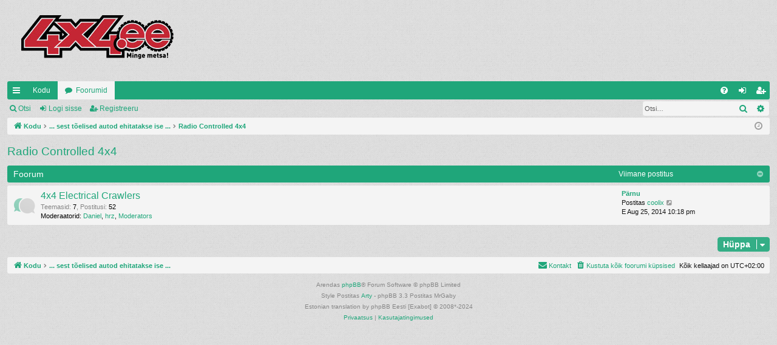

--- FILE ---
content_type: text/html; charset=UTF-8
request_url: https://forum.4x4.ee/viewforum.php?f=74&sid=49a8b1bc2d8eac4120e456af27653092
body_size: 5406
content:
<!DOCTYPE html>
<html dir="ltr" lang="et">
<head>
<meta charset="utf-8" />
<meta http-equiv="X-UA-Compatible" content="IE=edge">
<meta name="viewport" content="width=device-width, initial-scale=1" />

<title>4x4.ee - Radio Controlled 4x4</title>




	<link rel="alternate" type="application/atom+xml" title="Vood - 4x4.ee" href="/app.php/feed?sid=e76093de88e69dcf12d7453a5e62a602">			<link rel="alternate" type="application/atom+xml" title="Vood - Uued teemad" href="/app.php/feed/topics?sid=e76093de88e69dcf12d7453a5e62a602">	<link rel="alternate" type="application/atom+xml" title="Vood - Aktiivsed teemad" href="/app.php/feed/topics_active?sid=e76093de88e69dcf12d7453a5e62a602">			

<!--
	phpBB style name: simplicity
	Based on style:   prosilver
	Original author:  Arty ( https://www.artodia.com )
	Modified by: 	  MrGaby
-->


<link href="./assets/css/font-awesome.min.css?assets_version=17" rel="stylesheet">
<link href="./styles/simplicity/theme/stylesheet.css?assets_version=17" rel="stylesheet">




<!--[if lte IE 9]>
	<link href="./styles/simplicity/theme/tweaks.css?assets_version=17" rel="stylesheet">
<![endif]-->




					<script>
			(function(i,s,o,g,r,a,m){i['GoogleAnalyticsObject']=r;i[r]=i[r]||function(){
			(i[r].q=i[r].q||[]).push(arguments)},i[r].l=1*new Date();a=s.createElement(o),
			m=s.getElementsByTagName(o)[0];a.async=1;a.src=g;m.parentNode.insertBefore(a,m)
			})(window,document,'script','//www.google-analytics.com/analytics.js','ga');

			ga('create', 'UA-2462897-3', 'auto');
									ga('send', 'pageview');
		</script>
	
</head>
<body id="phpbb" class="nojs notouch section-viewforum ltr " data-online-text="Foorumil">


	<a id="top" class="top-anchor" accesskey="t"></a>
	<div id="page-header" class="page-width">
		<div class="headerbar" role="banner">
					<div class="inner">

			<div id="site-description" class="site-description">
				<a id="logo" class="logo" href="https://forum.4x4.ee" title="Kodu">
					<img src="./styles/simplicity/theme/images/logo.png" data-src-hd="./styles/simplicity/theme/images/logo_hd.png" alt="4x4.ee"/>
				</a>
				<p class="sitename">4x4.ee</p>
				<p>... sest tõelised autod ehitatakse ise ...</p>
				<p class="skiplink"><a href="#start_here">Jäta vahele kuni sisuni</a></p>
			</div>

																		
			</div>
					</div>


				


<div class="navbar tabbed not-static" role="navigation">
	<div class="inner page-width">
		<div class="nav-tabs" data-current-page="viewforum">
			<ul class="leftside">
				<li id="quick-links" class="quick-links tab responsive-menu dropdown-container">
					<a href="#" class="nav-link dropdown-trigger">Kiirlingid</a>
					<div class="dropdown">
						<div class="pointer"><div class="pointer-inner"></div></div>
						<ul class="dropdown-contents" role="menu">
								
			<li class="separator"></li>
													<li>
								<a href="./search.php?search_id=unanswered&amp;sid=e76093de88e69dcf12d7453a5e62a602" role="menuitem">
									<i class="icon fa-file-o fa-fw icon-gray" aria-hidden="true"></i><span>Vaata vastamata teemasi</span>
								</a>
							</li>
							<li>
								<a href="./search.php?search_id=active_topics&amp;sid=e76093de88e69dcf12d7453a5e62a602" role="menuitem">
									<i class="icon fa-file-o fa-fw icon-blue" aria-hidden="true"></i><span>Vaata aktiivseid teemasid</span>
								</a>
							</li>
							<li class="separator"></li>
							<li>
								<a href="./search.php?sid=e76093de88e69dcf12d7453a5e62a602" role="menuitem">
									<i class="icon fa-search fa-fw" aria-hidden="true"></i><span>Otsi</span>
								</a>
							</li>	
	
													</ul>
					</div>
				</li>
													<li class="tab home" data-responsive-class="small-icon icon-home">
						<a class="nav-link" href="https://forum.4x4.ee" data-navbar-reference="home">Kodu</a>
					</li>
								<li class="tab forums selected" data-responsive-class="small-icon icon-forums">
					<a class="nav-link" href="./index.php?sid=e76093de88e69dcf12d7453a5e62a602">Foorumid</a>
				</li>
											</ul>
			<ul class="rightside" role="menu">
								<li class="tab faq" data-select-match="faq" data-responsive-class="small-icon icon-faq">
					<a class="nav-link" href="/app.php/help/faq?sid=e76093de88e69dcf12d7453a5e62a602" rel="help" title="Korduma Kippuvad Küsimused" role="menuitem">
						<i class="icon fa-question-circle fa-fw" aria-hidden="true"></i><span>KKK</span>
					</a>
				</li>
																									<li class="tab login"  data-skip-responsive="true" data-select-match="login"><a class="nav-link" href="./ucp.php?mode=login&amp;redirect=viewforum.php%3Ff%3D74&amp;sid=e76093de88e69dcf12d7453a5e62a602" title="Logi sisse" accesskey="x" role="menuitem">Logi sisse</a></li>
											<li class="tab register" data-skip-responsive="true" data-select-match="register"><a class="nav-link" href="./ucp.php?mode=register&amp;sid=e76093de88e69dcf12d7453a5e62a602" role="menuitem">Registreeru</a></li>
																	</ul>
		</div>
	</div>
</div>

<div class="navbar secondary with-search">
	<ul role="menubar">
											<li class="small-icon icon-search responsive-hide"><a href="./search.php?sid=e76093de88e69dcf12d7453a5e62a602">Otsi</a></li>
														<li class="small-icon icon-login"><a href="./ucp.php?mode=login&amp;redirect=viewforum.php%3Ff%3D74&amp;sid=e76093de88e69dcf12d7453a5e62a602" title="Logi sisse">Logi sisse</a></li>
									<li class="small-icon icon-register"><a href="./ucp.php?mode=register&amp;sid=e76093de88e69dcf12d7453a5e62a602">Registreeru</a></li>
									
					<li class="search-box not-responsive">			<div id="search-box" class="search-box search-header" role="search">
				<form action="./search.php?sid=e76093de88e69dcf12d7453a5e62a602" method="get" id="search">
				<fieldset>
					<input name="keywords" id="keywords" type="search" maxlength="128" title="Otsi märksõnu" class="inputbox search tiny" size="20" value="" placeholder="Otsi…" />
					<button class="button button-search" type="submit" title="Otsi">
						<i class="icon fa-search fa-fw" aria-hidden="true"></i><span class="sr-only">Otsi</span>
					</button>
					<a href="./search.php?sid=e76093de88e69dcf12d7453a5e62a602" class="button button-search-end" title="Täiendatud otsing">
						<i class="icon fa-cog fa-fw" aria-hidden="true"></i><span class="sr-only">Täiendatud otsing</span>
					</a>
					<input type="hidden" name="sid" value="e76093de88e69dcf12d7453a5e62a602" />

				</fieldset>
				</form>
			</div>
			</li>
			</ul>
</div>

	</div>

<div id="wrap" class="page-width">

	
	<a id="start_here" class="top-anchor"></a>
	<div id="page-body" class="page-body" role="main">
		<div class="navbar">
	<ul id="nav-breadcrumbs" class="nav-breadcrumbs linklist navlinks" role="menubar">
								<li class="breadcrumbs" itemscope itemtype="http://schema.org/BreadcrumbList">
							<span class="crumb"  itemtype="http://schema.org/ListItem" itemprop="itemListElement" itemscope><a href="https://forum.4x4.ee" itemtype="https://schema.org/Thing" itemscope itemprop="item" data-navbar-reference="home"><i class="icon fa-home fa-fw" aria-hidden="true"></i><span itemprop="name">Kodu</span></a><meta itemprop="position" content="1" /></span>
										<span class="crumb"  itemtype="http://schema.org/ListItem" itemprop="itemListElement" itemscope><a href="./index.php?sid=e76093de88e69dcf12d7453a5e62a602" itemtype="https://schema.org/Thing" itemscope itemprop="item" accesskey="h" data-navbar-reference="index"><span itemprop="name">... sest tõelised autod ehitatakse ise ...</span></a><meta itemprop="position" content="2" /></span>

																			<span class="crumb"  itemtype="http://schema.org/ListItem" itemprop="itemListElement" itemscope data-forum-id="74"><a href="./viewforum.php?f=74&amp;sid=e76093de88e69dcf12d7453a5e62a602" itemtype="https://schema.org/Thing" itemscope itemprop="item"><span itemprop="name">Radio Controlled 4x4</span></a><meta itemprop="position" content="3" /></span>
												</li>
		
					<li class="rightside responsive-search">
				<a href="./search.php?sid=e76093de88e69dcf12d7453a5e62a602" title="Vaata täiendatud otsingu valikuid" role="menuitem">
					<i class="icon fa-search fa-fw" aria-hidden="true"></i><span class="sr-only">Otsi</span>
				</a>
			</li>
				<li class="rightside dropdown-container icon-only">
			<a href="#" class="dropdown-trigger time" title="Tänane kuupäev on E Jaan 26, 2026 1:04 am"><i class="fa fa-clock-o"></i></a>
			<div class="dropdown">
				<div class="pointer"><div class="pointer-inner"></div></div>
				<ul class="dropdown-contents">
					<li>Tänane kuupäev on E Jaan 26, 2026 1:04 am</li>
					<li>Kõik kellaajad on <span title="Euroopa/Tallinn">UTC+02:00</span></li>
				</ul>
			</div>
		</li>
	</ul>
</div>

		
		<h2 class="forum-title"><a href="./viewforum.php?f=74&amp;sid=e76093de88e69dcf12d7453a5e62a602">Radio Controlled 4x4</a></h2>


	
	
				<div class="forabg category-37 elegant" data-hide-description="1">
			<div class="inner">
			<ul class="topiclist">
				<li class="header">
										<dl class="row-item">
						<dt><div class="list-inner">Foorum</div></dt>
												<dd class="lastpost"><span>Viimane postitus</span></dd>
					</dl>
									</li>
			</ul>
			<ul class="topiclist forums">
		
					<li class="row forum-37">
									<dl class="row-item forum_read elegant-row">
				<dt title="Pole lugemata postitusi">
										<div class="list-inner">
													<!--
								<a class="feed-icon-forum" title="Vood - 4x4 Electrical Crawlers" href="/app.php/feed?sid=e76093de88e69dcf12d7453a5e62a602?f=37">
									<i class="icon fa-rss-square fa-fw icon-orange" aria-hidden="true"></i><span class="sr-only">Vood - 4x4 Electrical Crawlers</span>
								</a>
							-->
																		<a href="./viewforum.php?f=37&amp;sid=e76093de88e69dcf12d7453a5e62a602" class="forumtitle" data-id="37">4x4 Electrical Crawlers</a>
						<div class="forum-description">Its big, its bad, it got muscels. Its downscaled. So F*cking c00l.</div>													<div class="forum-statistics">
					<span class="dfn">Teemasid</span>: <span class="value">7</span><span class="comma">, </span>
					<span class="dfn">Postitusi</span>: <span class="value">52</span>
				</div>
						
													<div class="forum-moderators"><strong>Moderaatorid:</strong> <a href="./memberlist.php?mode=viewprofile&amp;u=16&amp;sid=e76093de88e69dcf12d7453a5e62a602" class="username">Daniel</a>, <a href="./memberlist.php?mode=viewprofile&amp;u=753&amp;sid=e76093de88e69dcf12d7453a5e62a602" class="username">hrz</a>, <a href="./memberlist.php?mode=group&amp;g=2184&amp;sid=e76093de88e69dcf12d7453a5e62a602">Moderators</a></div>
												
																										<div class="forum-lastpost" style="display: none;">
								<span><strong>Viimane postitus:</strong> <a href="./viewtopic.php?p=327896&amp;sid=e76093de88e69dcf12d7453a5e62a602#p327896" title="Pärnu" class="lastsubject">Pärnu</a></span>
								<span>Postitas <a href="./memberlist.php?mode=viewprofile&amp;u=12611&amp;sid=e76093de88e69dcf12d7453a5e62a602" class="username">coolix</a>, E Aug 25, 2014 10:18 pm</span>
							</div>
																		</div>
				</dt>
														<dd class="lastpost">
						<span>
							
															<dfn>Viimane postitus</dfn>
																										<a href="./viewtopic.php?p=327896&amp;sid=e76093de88e69dcf12d7453a5e62a602#p327896" title="Pärnu" class="lastsubject">Pärnu</a> <br />
																	Postitas <a href="./memberlist.php?mode=viewprofile&amp;u=12611&amp;sid=e76093de88e69dcf12d7453a5e62a602" class="username">coolix</a>																	<a href="./viewtopic.php?p=327896&amp;sid=e76093de88e69dcf12d7453a5e62a602#p327896" title="Vaata viimast postitust">
										<i class="icon fa-external-link-square fa-fw icon-lightgray icon-md" aria-hidden="true"></i><span class="sr-only">Vaata viimast postitust</span>
									</a>
																<br /><time datetime="2014-08-25T19:18:37+00:00">E Aug 25, 2014 10:18 pm</time>
													</span>
					</dd>
							</dl>
					</li>
			
				</ul>

			</div>
		</div>
		




	


<div class="action-bar actions-jump">
	
		<div class="jumpbox dropdown-container dropdown-container-right dropdown-up dropdown-left dropdown-button-control" id="jumpbox">
			<span title="Hüppa" class="button button-secondary dropdown-trigger dropdown-select">
				<span>Hüppa</span>
				<span class="caret"><i class="icon fa-sort-down fa-fw" aria-hidden="true"></i></span>
			</span>
		<div class="dropdown">
			<div class="pointer"><div class="pointer-inner"></div></div>
			<ul class="dropdown-contents">
																				<li><a href="./viewforum.php?f=67&amp;sid=e76093de88e69dcf12d7453a5e62a602" class="jumpbox-cat-link"> <span> 4x4.ee Management</span></a></li>
																<li><a href="./viewforum.php?f=50&amp;sid=e76093de88e69dcf12d7453a5e62a602" class="jumpbox-sub-link"><span class="spacer"></span> <span>&#8627; &nbsp; 4x4.ee Kisatoru</span></a></li>
																<li><a href="./viewforum.php?f=38&amp;sid=e76093de88e69dcf12d7453a5e62a602" class="jumpbox-sub-link"><span class="spacer"></span> <span>&#8627; &nbsp; Idiot corner</span></a></li>
																<li><a href="./viewforum.php?f=68&amp;sid=e76093de88e69dcf12d7453a5e62a602" class="jumpbox-cat-link"> <span> 4x4 tehniline</span></a></li>
																<li><a href="./viewforum.php?f=4&amp;sid=e76093de88e69dcf12d7453a5e62a602" class="jumpbox-sub-link"><span class="spacer"></span> <span>&#8627; &nbsp; Hooldus ja Remont</span></a></li>
																<li><a href="./viewforum.php?f=40&amp;sid=e76093de88e69dcf12d7453a5e62a602" class="jumpbox-sub-link"><span class="spacer"></span> <span>&#8627; &nbsp; Modifikatsioonid edasijõudnutele</span></a></li>
																<li><a href="./viewforum.php?f=52&amp;sid=e76093de88e69dcf12d7453a5e62a602" class="jumpbox-sub-link"><span class="spacer"></span> <span>&#8627; &nbsp; Elektrooniline navigeerimine, IT ja side</span></a></li>
																<li><a href="./viewforum.php?f=59&amp;sid=e76093de88e69dcf12d7453a5e62a602" class="jumpbox-sub-link"><span class="spacer"></span> <span>&#8627; &nbsp; Ehitame autot e eputa tehtuga / Build threads and show offs</span></a></li>
																<li><a href="./viewforum.php?f=22&amp;sid=e76093de88e69dcf12d7453a5e62a602" class="jumpbox-sub-link"><span class="spacer"></span> <span>&#8627; &nbsp; Sisukad</span></a></li>
																<li><a href="./viewforum.php?f=69&amp;sid=e76093de88e69dcf12d7453a5e62a602" class="jumpbox-cat-link"> <span> Ametlik Info</span></a></li>
																<li><a href="./viewforum.php?f=32&amp;sid=e76093de88e69dcf12d7453a5e62a602" class="jumpbox-sub-link"><span class="spacer"></span> <span>&#8627; &nbsp; Võistlused/Competitions</span></a></li>
																<li><a href="./viewforum.php?f=36&amp;sid=e76093de88e69dcf12d7453a5e62a602" class="jumpbox-sub-link"><span class="spacer"></span> <span>&#8627; &nbsp; EAL 4x4 Alakomitee annab teada</span></a></li>
																<li><a href="./viewforum.php?f=39&amp;sid=e76093de88e69dcf12d7453a5e62a602" class="jumpbox-sub-link"><span class="spacer"></span> <span>&#8627; &nbsp; 4x4 võistlusauto ettevalmistus</span></a></li>
																<li><a href="./viewforum.php?f=57&amp;sid=e76093de88e69dcf12d7453a5e62a602" class="jumpbox-sub-link"><span class="spacer"></span> <span>&#8627; &nbsp; Tiimiliikmete otsimine/pakkumine</span></a></li>
																<li><a href="./viewforum.php?f=70&amp;sid=e76093de88e69dcf12d7453a5e62a602" class="jumpbox-cat-link"> <span> Kuulutused</span></a></li>
																<li><a href="./viewforum.php?f=55&amp;sid=e76093de88e69dcf12d7453a5e62a602" class="jumpbox-sub-link"><span class="spacer"></span> <span>&#8627; &nbsp; Maasturite Ost/Müük/Lammutus</span></a></li>
																<li><a href="./viewforum.php?f=6&amp;sid=e76093de88e69dcf12d7453a5e62a602" class="jumpbox-sub-link"><span class="spacer"></span> <span>&#8627; &nbsp; Müük</span></a></li>
																<li><a href="./viewforum.php?f=7&amp;sid=e76093de88e69dcf12d7453a5e62a602" class="jumpbox-sub-link"><span class="spacer"></span> <span>&#8627; &nbsp; Ost</span></a></li>
																<li><a href="./viewforum.php?f=61&amp;sid=e76093de88e69dcf12d7453a5e62a602" class="jumpbox-sub-link"><span class="spacer"></span> <span>&#8627; &nbsp; Rehvide ja Velgede Ost/Müük/Vahetus </span></a></li>
																<li><a href="./viewforum.php?f=49&amp;sid=e76093de88e69dcf12d7453a5e62a602" class="jumpbox-sub-link"><span class="spacer"></span> <span>&#8627; &nbsp; Tahan osta aga ?</span></a></li>
																<li><a href="./viewforum.php?f=8&amp;sid=e76093de88e69dcf12d7453a5e62a602" class="jumpbox-sub-link"><span class="spacer"></span> <span>&#8627; &nbsp; Bizniz</span></a></li>
																<li><a href="./viewforum.php?f=58&amp;sid=e76093de88e69dcf12d7453a5e62a602" class="jumpbox-sub-link"><span class="spacer"></span> <span>&#8627; &nbsp; Varastatud/Kaotatud/Leitud</span></a></li>
																<li><a href="./viewforum.php?f=71&amp;sid=e76093de88e69dcf12d7453a5e62a602" class="jumpbox-cat-link"> <span> 4x4 vabakava</span></a></li>
																<li><a href="./viewforum.php?f=79&amp;sid=e76093de88e69dcf12d7453a5e62a602" class="jumpbox-sub-link"><span class="spacer"></span> <span>&#8627; &nbsp; Pääste(t)ööd ja abistamine</span></a></li>
																<li><a href="./viewforum.php?f=3&amp;sid=e76093de88e69dcf12d7453a5e62a602" class="jumpbox-sub-link"><span class="spacer"></span> <span>&#8627; &nbsp; 4x4 üritused / 4x4 events</span></a></li>
																<li><a href="./viewforum.php?f=47&amp;sid=e76093de88e69dcf12d7453a5e62a602" class="jumpbox-sub-link"><span class="spacer"></span> <span>&#8627; &nbsp; 4x4 GPS Challenge</span></a></li>
																<li><a href="./viewforum.php?f=63&amp;sid=e76093de88e69dcf12d7453a5e62a602" class="jumpbox-sub-link"><span class="spacer"></span> <span>&#8627; &nbsp; Reisikirjad ja pikemad jutustused</span></a></li>
																<li><a href="./viewforum.php?f=84&amp;sid=e76093de88e69dcf12d7453a5e62a602" class="jumpbox-sub-link"><span class="spacer"></span> <span>&#8627; &nbsp; Reiside ideed ja planeerimised</span></a></li>
																<li><a href="./viewforum.php?f=5&amp;sid=e76093de88e69dcf12d7453a5e62a602" class="jumpbox-sub-link"><span class="spacer"></span> <span>&#8627; &nbsp; Ajaviide ja muidu huvitav jutt</span></a></li>
																<li><a href="./viewforum.php?f=87&amp;sid=e76093de88e69dcf12d7453a5e62a602" class="jumpbox-sub-link"><span class="spacer"></span> <span>&#8627; &nbsp; Garaaž - minu teine kodu</span></a></li>
																<li><a href="./viewforum.php?f=83&amp;sid=e76093de88e69dcf12d7453a5e62a602" class="jumpbox-sub-link"><span class="spacer"></span> <span>&#8627; &nbsp; ARK, TÜV, kindlustus ja muud juriidilised küsimused</span></a></li>
																<li><a href="./viewforum.php?f=85&amp;sid=e76093de88e69dcf12d7453a5e62a602" class="jumpbox-sub-link"><span class="spacer"></span> <span>&#8627; &nbsp; Militaar offroad ja &quot;laigulised&quot; teemad</span></a></li>
																<li><a href="./viewforum.php?f=86&amp;sid=e76093de88e69dcf12d7453a5e62a602" class="jumpbox-sub-link"><span class="spacer"></span> <span>&#8627; &nbsp; Häbinurk</span></a></li>
																<li><a href="./viewforum.php?f=27&amp;sid=e76093de88e69dcf12d7453a5e62a602" class="jumpbox-sub-link"><span class="spacer"></span> <span>&#8627; &nbsp; Videod</span></a></li>
																<li><a href="./viewforum.php?f=23&amp;sid=e76093de88e69dcf12d7453a5e62a602" class="jumpbox-sub-link"><span class="spacer"></span> <span>&#8627; &nbsp; Pildid</span></a></li>
																<li><a href="./viewforum.php?f=46&amp;sid=e76093de88e69dcf12d7453a5e62a602" class="jumpbox-sub-link"><span class="spacer"></span> <span>&#8627; &nbsp; Uus kasutaja Ütle Tere / Say Hello</span></a></li>
																<li><a href="./viewforum.php?f=72&amp;sid=e76093de88e69dcf12d7453a5e62a602" class="jumpbox-cat-link"> <span> Mudelid ja Margid</span></a></li>
																<li><a href="./viewforum.php?f=26&amp;sid=e76093de88e69dcf12d7453a5e62a602" class="jumpbox-sub-link"><span class="spacer"></span> <span>&#8627; &nbsp; All Terrain Vehicles maakeeli ATV</span></a></li>
																<li><a href="./viewforum.php?f=19&amp;sid=e76093de88e69dcf12d7453a5e62a602" class="jumpbox-sub-link"><span class="spacer"></span> <span>&#8627; &nbsp; Chrysler / Jeep / Wrangler</span></a></li>
																<li><a href="./viewforum.php?f=60&amp;sid=e76093de88e69dcf12d7453a5e62a602" class="jumpbox-sub-link"><span class="spacer"></span> <span>&#8627; &nbsp; Daihatsu</span></a></li>
																<li><a href="./viewforum.php?f=51&amp;sid=e76093de88e69dcf12d7453a5e62a602" class="jumpbox-sub-link"><span class="spacer"></span> <span>&#8627; &nbsp; Dodge</span></a></li>
																<li><a href="./viewforum.php?f=12&amp;sid=e76093de88e69dcf12d7453a5e62a602" class="jumpbox-sub-link"><span class="spacer"></span> <span>&#8627; &nbsp; Ford</span></a></li>
																<li><a href="./viewforum.php?f=16&amp;sid=e76093de88e69dcf12d7453a5e62a602" class="jumpbox-sub-link"><span class="spacer"></span> <span>&#8627; &nbsp; GM</span></a></li>
																<li><a href="./viewforum.php?f=43&amp;sid=e76093de88e69dcf12d7453a5e62a602" class="jumpbox-sub-link"><span class="spacer"></span> <span>&#8627; &nbsp; Hyundai</span></a></li>
																<li><a href="./viewforum.php?f=42&amp;sid=e76093de88e69dcf12d7453a5e62a602" class="jumpbox-sub-link"><span class="spacer"></span> <span>&#8627; &nbsp; Isuzu</span></a></li>
																<li><a href="./viewforum.php?f=44&amp;sid=e76093de88e69dcf12d7453a5e62a602" class="jumpbox-sub-link"><span class="spacer"></span> <span>&#8627; &nbsp; Kia</span></a></li>
																<li><a href="./viewforum.php?f=9&amp;sid=e76093de88e69dcf12d7453a5e62a602" class="jumpbox-sub-link"><span class="spacer"></span> <span>&#8627; &nbsp; Land Rover</span></a></li>
																<li><a href="./viewforum.php?f=17&amp;sid=e76093de88e69dcf12d7453a5e62a602" class="jumpbox-sub-link"><span class="spacer"></span> <span>&#8627; &nbsp; Mercedes</span></a></li>
																<li><a href="./viewforum.php?f=25&amp;sid=e76093de88e69dcf12d7453a5e62a602" class="jumpbox-sub-link"><span class="spacer"></span> <span>&#8627; &nbsp; Mitsubishi</span></a></li>
																<li><a href="./viewforum.php?f=10&amp;sid=e76093de88e69dcf12d7453a5e62a602" class="jumpbox-sub-link"><span class="spacer"></span> <span>&#8627; &nbsp; Nissan / Renault</span></a></li>
																<li><a href="./viewforum.php?f=41&amp;sid=e76093de88e69dcf12d7453a5e62a602" class="jumpbox-sub-link"><span class="spacer"></span> <span>&#8627; &nbsp; Niva</span></a></li>
																<li><a href="./viewforum.php?f=28&amp;sid=e76093de88e69dcf12d7453a5e62a602" class="jumpbox-sub-link"><span class="spacer"></span> <span>&#8627; &nbsp; Opel</span></a></li>
																<li><a href="./viewforum.php?f=15&amp;sid=e76093de88e69dcf12d7453a5e62a602" class="jumpbox-sub-link"><span class="spacer"></span> <span>&#8627; &nbsp; Suzuki / Geo</span></a></li>
																<li><a href="./viewforum.php?f=11&amp;sid=e76093de88e69dcf12d7453a5e62a602" class="jumpbox-sub-link"><span class="spacer"></span> <span>&#8627; &nbsp; Toyota</span></a></li>
																<li><a href="./viewforum.php?f=13&amp;sid=e76093de88e69dcf12d7453a5e62a602" class="jumpbox-sub-link"><span class="spacer"></span> <span>&#8627; &nbsp; UAZ / GAZ / ZIL jt</span></a></li>
																<li><a href="./viewforum.php?f=29&amp;sid=e76093de88e69dcf12d7453a5e62a602" class="jumpbox-sub-link"><span class="spacer"></span> <span>&#8627; &nbsp; Volvo</span></a></li>
																<li><a href="./viewforum.php?f=82&amp;sid=e76093de88e69dcf12d7453a5e62a602" class="jumpbox-sub-link"><span class="spacer"></span> <span>&#8627; &nbsp; Volkswagen</span></a></li>
																<li><a href="./viewforum.php?f=45&amp;sid=e76093de88e69dcf12d7453a5e62a602" class="jumpbox-sub-link"><span class="spacer"></span> <span>&#8627; &nbsp; Muud maasturid</span></a></li>
																<li><a href="./viewforum.php?f=73&amp;sid=e76093de88e69dcf12d7453a5e62a602" class="jumpbox-cat-link"> <span> Klubide Info</span></a></li>
																<li><a href="./viewforum.php?f=53&amp;sid=e76093de88e69dcf12d7453a5e62a602" class="jumpbox-sub-link"><span class="spacer"></span> <span>&#8627; &nbsp; Tartu Off-road Klubi</span></a></li>
																<li><a href="./viewforum.php?f=54&amp;sid=e76093de88e69dcf12d7453a5e62a602" class="jumpbox-sub-link"><span class="spacer"></span> <span>&#8627; &nbsp; Alansi Offroad Klubi</span></a></li>
																<li><a href="./viewforum.php?f=48&amp;sid=e76093de88e69dcf12d7453a5e62a602" class="jumpbox-sub-link"><span class="spacer"></span> <span>&#8627; &nbsp; LR Offroad Club</span></a></li>
																<li><a href="./viewforum.php?f=74&amp;sid=e76093de88e69dcf12d7453a5e62a602" class="jumpbox-cat-link"> <span> Radio Controlled 4x4</span></a></li>
																<li><a href="./viewforum.php?f=37&amp;sid=e76093de88e69dcf12d7453a5e62a602" class="jumpbox-sub-link"><span class="spacer"></span> <span>&#8627; &nbsp; 4x4 Electrical Crawlers</span></a></li>
																<li><a href="./viewforum.php?f=75&amp;sid=e76093de88e69dcf12d7453a5e62a602" class="jumpbox-cat-link"> <span> 4x4 talk in other languages</span></a></li>
																<li><a href="./viewforum.php?f=1&amp;sid=e76093de88e69dcf12d7453a5e62a602" class="jumpbox-sub-link"><span class="spacer"></span> <span>&#8627; &nbsp; Welcome to 4x4.ee!</span></a></li>
											</ul>
		</div>
	</div>

	</div>



			</div>


	<div class="navbar" role="navigation">
	<div class="inner">

	<ul id="nav-footer" class="nav-footer linklist" role="menubar">
		<li class="breadcrumbs">
							<span class="crumb"><a href="https://forum.4x4.ee" data-navbar-reference="home"><i class="icon fa-home fa-fw" aria-hidden="true"></i><span>Kodu</span></a></span>									<span class="crumb"><a href="./index.php?sid=e76093de88e69dcf12d7453a5e62a602" data-navbar-reference="index"><span>... sest tõelised autod ehitatakse ise ...</span></a></span>					</li>
		
				<li class="rightside">Kõik kellaajad on <span title="Euroopa/Tallinn">UTC+02:00</span></li>
							<li class="rightside">
				<a href="/app.php/user/delete_cookies?sid=e76093de88e69dcf12d7453a5e62a602" data-ajax="true" data-refresh="true" role="menuitem">
					<i class="icon fa-trash fa-fw" aria-hidden="true"></i><span>Kustuta kõik foorumi küpsised</span>
				</a>
			</li>
																<li class="rightside" data-last-responsive="true">
				<a href="./memberlist.php?mode=contactadmin&amp;sid=e76093de88e69dcf12d7453a5e62a602" role="menuitem">
					<i class="icon fa-envelope fa-fw" aria-hidden="true"></i><span>Kontakt</span>
				</a>
			</li>
			</ul>

	</div>
</div>
</div>

<div id="page-footer" class="page-width" role="contentinfo">
	
	<div class="copyright">
				<p class="footer-row">
			<span class="footer-copyright">Arendas <a href="https://www.phpbb.com/">phpBB</a>&reg; Forum Software &copy; phpBB Limited</span>
		</p>
		<p class="footer-row">
			<span class="footer-copyright">Style Postitas <a href="https://www.artodia.com/">Arty</a> - phpBB 3.3 Postitas MrGaby</span>
		</p>
				<p class="footer-row">
			<span class="footer-copyright">Estonian translation by phpBB Eesti [Exabot] &copy; 2008*-2024</span>
		</p>
						<p class="footer-row" role="menu">
			<a class="footer-link" href="./ucp.php?mode=privacy&amp;sid=e76093de88e69dcf12d7453a5e62a602" title="Privaatsus" role="menuitem">
				<span class="footer-link-text">Privaatsus</span>
			</a>
			|
			<a class="footer-link" href="./ucp.php?mode=terms&amp;sid=e76093de88e69dcf12d7453a5e62a602" title="Kasutajatingimused" role="menuitem">
				<span class="footer-link-text">Kasutajatingimused</span>
			</a>
		</p>
					</div>

	<div id="darkenwrapper" class="darkenwrapper" data-ajax-error-title="AJAX viga" data-ajax-error-text="Teie poolt tehtud päringu töötluse ajal tekkis viga." data-ajax-error-text-abort="Kasutaja katkestas taotluse." data-ajax-error-text-timeout="Teie taotlus aegus; palun proovi uuesti." data-ajax-error-text-parsererror="Midagi läks valesti päringu töötluse ajal ja server saadab veateate.">
		<div id="darken" class="darken">&nbsp;</div>
	</div>

	<div id="phpbb_alert" class="phpbb_alert" data-l-err="Viga" data-l-timeout-processing-req="Päring aegus.">
		<a href="#" class="alert_close">
		</a>
		<h3 class="alert_title">&nbsp;</h3><p class="alert_text"></p>
	</div>
	<div id="phpbb_confirm" class="phpbb_alert">
		<a href="#" class="alert_close">
		</a>
		<div class="alert_text"></div>
	</div>
</div>


<div>
	<a id="bottom" class="top-anchor" accesskey="z"></a>
	</div>

<script src="./assets/javascript/jquery-3.7.1.min.js?assets_version=17"></script>
<script src="./assets/javascript/core.js?assets_version=17"></script>



<script src="./styles/simplicity/template/forum_fn.js?assets_version=17"></script>
<script src="./styles/simplicity/template/ajax.js?assets_version=17"></script>



</body>
</html>
